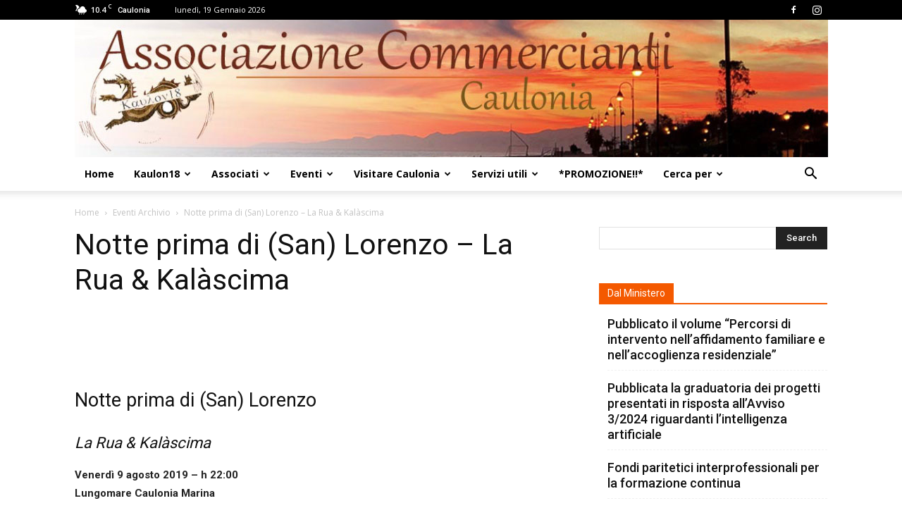

--- FILE ---
content_type: text/html; charset=utf-8
request_url: https://www.google.com/recaptcha/api2/aframe
body_size: 267
content:
<!DOCTYPE HTML><html><head><meta http-equiv="content-type" content="text/html; charset=UTF-8"></head><body><script nonce="2mILcEU3kJ3i0pwpHQylvg">/** Anti-fraud and anti-abuse applications only. See google.com/recaptcha */ try{var clients={'sodar':'https://pagead2.googlesyndication.com/pagead/sodar?'};window.addEventListener("message",function(a){try{if(a.source===window.parent){var b=JSON.parse(a.data);var c=clients[b['id']];if(c){var d=document.createElement('img');d.src=c+b['params']+'&rc='+(localStorage.getItem("rc::a")?sessionStorage.getItem("rc::b"):"");window.document.body.appendChild(d);sessionStorage.setItem("rc::e",parseInt(sessionStorage.getItem("rc::e")||0)+1);localStorage.setItem("rc::h",'1768849501509');}}}catch(b){}});window.parent.postMessage("_grecaptcha_ready", "*");}catch(b){}</script></body></html>